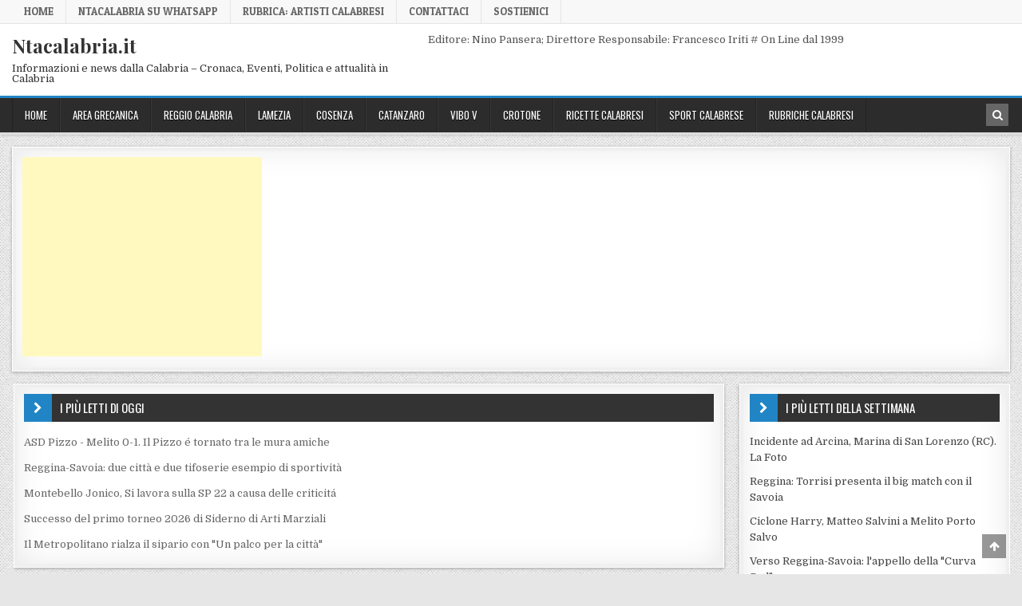

--- FILE ---
content_type: text/html; charset=UTF-8
request_url: https://www.ntacalabria.it/area-grecanica/condofuri-commemorazione-memoria-carmela-oliveri.html
body_size: 17139
content:
<!DOCTYPE html>
<html lang="it-IT">
<head>
<meta charset="UTF-8">
<meta name="viewport" content="width=device-width, initial-scale=1, maximum-scale=1">
<link rel="profile" href="http://gmpg.org/xfn/11">
<link rel="pingback" href="https://www.ntacalabria.it/xmlrpc.php">
<meta name='robots' content='index, follow, max-image-preview:large, max-snippet:-1, max-video-preview:-1' />

	<!-- This site is optimized with the Yoast SEO plugin v26.7 - https://yoast.com/wordpress/plugins/seo/ -->
	<title>Condofuri, commemorazione in memoria di Carmela Oliveri - Ntacalabria.it</title>
	<link rel="canonical" href="https://www.ntacalabria.it/area-grecanica/condofuri-commemorazione-memoria-carmela-oliveri.html" />
	<meta property="og:locale" content="it_IT" />
	<meta property="og:type" content="article" />
	<meta property="og:title" content="Condofuri, commemorazione in memoria di Carmela Oliveri - Ntacalabria.it" />
	<meta property="og:description" content="Questo post é stato letto 45240 volte!C&#8217;è chi dice che esiste solo il presente, che non bisogna guardare indietro, invece..." />
	<meta property="og:url" content="https://www.ntacalabria.it/area-grecanica/condofuri-commemorazione-memoria-carmela-oliveri.html" />
	<meta property="og:site_name" content="Ntacalabria.it" />
	<meta property="article:publisher" content="https://www.facebook.com/ntacalabria/" />
	<meta property="article:published_time" content="2016-09-16T07:13:20+00:00" />
	<meta property="og:image" content="https://www.ntacalabria.it/wp-content/uploads/2016/09/evento-commemorazione-oliveri-725x1024.jpg" />
	<meta property="og:image:width" content="725" />
	<meta property="og:image:height" content="1024" />
	<meta property="og:image:type" content="image/jpeg" />
	<meta name="author" content="Redazione Ntacalabria" />
	<meta name="twitter:label1" content="Scritto da" />
	<meta name="twitter:data1" content="Redazione Ntacalabria" />
	<meta name="twitter:label2" content="Tempo di lettura stimato" />
	<meta name="twitter:data2" content="1 minuto" />
	<script type="application/ld+json" class="yoast-schema-graph">{"@context":"https://schema.org","@graph":[{"@type":"Article","@id":"https://www.ntacalabria.it/area-grecanica/condofuri-commemorazione-memoria-carmela-oliveri.html#article","isPartOf":{"@id":"https://www.ntacalabria.it/area-grecanica/condofuri-commemorazione-memoria-carmela-oliveri.html"},"author":{"name":"Redazione Ntacalabria","@id":"https://www.ntacalabria.it/#/schema/person/b09aae10045cca878aeb82656da43450"},"headline":"Condofuri, commemorazione in memoria di Carmela Oliveri","datePublished":"2016-09-16T07:13:20+00:00","mainEntityOfPage":{"@id":"https://www.ntacalabria.it/area-grecanica/condofuri-commemorazione-memoria-carmela-oliveri.html"},"wordCount":200,"commentCount":0,"image":{"@id":"https://www.ntacalabria.it/area-grecanica/condofuri-commemorazione-memoria-carmela-oliveri.html#primaryimage"},"thumbnailUrl":"https://www.ntacalabria.it/wp-content/uploads/2016/09/evento-commemorazione-oliveri.jpg","keywords":["Eventi","Notizie Condofuri"],"articleSection":["Area Grecanica","Attualità calabrese"],"inLanguage":"it-IT","potentialAction":[{"@type":"CommentAction","name":"Comment","target":["https://www.ntacalabria.it/area-grecanica/condofuri-commemorazione-memoria-carmela-oliveri.html#respond"]}]},{"@type":"WebPage","@id":"https://www.ntacalabria.it/area-grecanica/condofuri-commemorazione-memoria-carmela-oliveri.html","url":"https://www.ntacalabria.it/area-grecanica/condofuri-commemorazione-memoria-carmela-oliveri.html","name":"Condofuri, commemorazione in memoria di Carmela Oliveri - Ntacalabria.it","isPartOf":{"@id":"https://www.ntacalabria.it/#website"},"primaryImageOfPage":{"@id":"https://www.ntacalabria.it/area-grecanica/condofuri-commemorazione-memoria-carmela-oliveri.html#primaryimage"},"image":{"@id":"https://www.ntacalabria.it/area-grecanica/condofuri-commemorazione-memoria-carmela-oliveri.html#primaryimage"},"thumbnailUrl":"https://www.ntacalabria.it/wp-content/uploads/2016/09/evento-commemorazione-oliveri.jpg","datePublished":"2016-09-16T07:13:20+00:00","author":{"@id":"https://www.ntacalabria.it/#/schema/person/b09aae10045cca878aeb82656da43450"},"inLanguage":"it-IT","potentialAction":[{"@type":"ReadAction","target":["https://www.ntacalabria.it/area-grecanica/condofuri-commemorazione-memoria-carmela-oliveri.html"]}]},{"@type":"ImageObject","inLanguage":"it-IT","@id":"https://www.ntacalabria.it/area-grecanica/condofuri-commemorazione-memoria-carmela-oliveri.html#primaryimage","url":"https://www.ntacalabria.it/wp-content/uploads/2016/09/evento-commemorazione-oliveri.jpg","contentUrl":"https://www.ntacalabria.it/wp-content/uploads/2016/09/evento-commemorazione-oliveri.jpg","width":3513,"height":4964,"caption":"evento commemorazione oliveri"},{"@type":"WebSite","@id":"https://www.ntacalabria.it/#website","url":"https://www.ntacalabria.it/","name":"Ntacalabria.it","description":"Informazioni e news dalla Calabria - Cronaca, Eventi, Politica e attualità in Calabria","alternateName":"Notizie ed informazioni dalla Calabria","potentialAction":[{"@type":"SearchAction","target":{"@type":"EntryPoint","urlTemplate":"https://www.ntacalabria.it/?s={search_term_string}"},"query-input":{"@type":"PropertyValueSpecification","valueRequired":true,"valueName":"search_term_string"}}],"inLanguage":"it-IT"},{"@type":"Person","@id":"https://www.ntacalabria.it/#/schema/person/b09aae10045cca878aeb82656da43450","name":"Redazione Ntacalabria","image":{"@type":"ImageObject","inLanguage":"it-IT","@id":"https://www.ntacalabria.it/#/schema/person/image/","url":"https://secure.gravatar.com/avatar/a0db7c54d9e15d01c0bf07668f13735138361d50a4b6d91289086168d64b613e?s=96&d=identicon&r=g","contentUrl":"https://secure.gravatar.com/avatar/a0db7c54d9e15d01c0bf07668f13735138361d50a4b6d91289086168d64b613e?s=96&d=identicon&r=g","caption":"Redazione Ntacalabria"},"sameAs":["http://www.ntacalabria.it"],"url":"https://www.ntacalabria.it/author/redazione"}]}</script>
	<!-- / Yoast SEO plugin. -->


<link rel='dns-prefetch' href='//www.googletagmanager.com' />
<link rel='dns-prefetch' href='//fonts.googleapis.com' />
<link rel="alternate" type="application/rss+xml" title="Ntacalabria.it &raquo; Feed" href="https://www.ntacalabria.it/feed" />
<link rel="alternate" type="application/rss+xml" title="Ntacalabria.it &raquo; Feed dei commenti" href="https://www.ntacalabria.it/comments/feed" />
<link rel="alternate" type="application/rss+xml" title="Ntacalabria.it &raquo; Condofuri, commemorazione in memoria di Carmela Oliveri Feed dei commenti" href="https://www.ntacalabria.it/area-grecanica/condofuri-commemorazione-memoria-carmela-oliveri.html/feed" />
<link rel="alternate" title="oEmbed (JSON)" type="application/json+oembed" href="https://www.ntacalabria.it/wp-json/oembed/1.0/embed?url=https%3A%2F%2Fwww.ntacalabria.it%2Farea-grecanica%2Fcondofuri-commemorazione-memoria-carmela-oliveri.html" />
<link rel="alternate" title="oEmbed (XML)" type="text/xml+oembed" href="https://www.ntacalabria.it/wp-json/oembed/1.0/embed?url=https%3A%2F%2Fwww.ntacalabria.it%2Farea-grecanica%2Fcondofuri-commemorazione-memoria-carmela-oliveri.html&#038;format=xml" />
<style id='wp-img-auto-sizes-contain-inline-css' type='text/css'>
img:is([sizes=auto i],[sizes^="auto," i]){contain-intrinsic-size:3000px 1500px}
/*# sourceURL=wp-img-auto-sizes-contain-inline-css */
</style>
<style id='wp-emoji-styles-inline-css' type='text/css'>

	img.wp-smiley, img.emoji {
		display: inline !important;
		border: none !important;
		box-shadow: none !important;
		height: 1em !important;
		width: 1em !important;
		margin: 0 0.07em !important;
		vertical-align: -0.1em !important;
		background: none !important;
		padding: 0 !important;
	}
/*# sourceURL=wp-emoji-styles-inline-css */
</style>
<style id='wp-block-library-inline-css' type='text/css'>
:root{--wp-block-synced-color:#7a00df;--wp-block-synced-color--rgb:122,0,223;--wp-bound-block-color:var(--wp-block-synced-color);--wp-editor-canvas-background:#ddd;--wp-admin-theme-color:#007cba;--wp-admin-theme-color--rgb:0,124,186;--wp-admin-theme-color-darker-10:#006ba1;--wp-admin-theme-color-darker-10--rgb:0,107,160.5;--wp-admin-theme-color-darker-20:#005a87;--wp-admin-theme-color-darker-20--rgb:0,90,135;--wp-admin-border-width-focus:2px}@media (min-resolution:192dpi){:root{--wp-admin-border-width-focus:1.5px}}.wp-element-button{cursor:pointer}:root .has-very-light-gray-background-color{background-color:#eee}:root .has-very-dark-gray-background-color{background-color:#313131}:root .has-very-light-gray-color{color:#eee}:root .has-very-dark-gray-color{color:#313131}:root .has-vivid-green-cyan-to-vivid-cyan-blue-gradient-background{background:linear-gradient(135deg,#00d084,#0693e3)}:root .has-purple-crush-gradient-background{background:linear-gradient(135deg,#34e2e4,#4721fb 50%,#ab1dfe)}:root .has-hazy-dawn-gradient-background{background:linear-gradient(135deg,#faaca8,#dad0ec)}:root .has-subdued-olive-gradient-background{background:linear-gradient(135deg,#fafae1,#67a671)}:root .has-atomic-cream-gradient-background{background:linear-gradient(135deg,#fdd79a,#004a59)}:root .has-nightshade-gradient-background{background:linear-gradient(135deg,#330968,#31cdcf)}:root .has-midnight-gradient-background{background:linear-gradient(135deg,#020381,#2874fc)}:root{--wp--preset--font-size--normal:16px;--wp--preset--font-size--huge:42px}.has-regular-font-size{font-size:1em}.has-larger-font-size{font-size:2.625em}.has-normal-font-size{font-size:var(--wp--preset--font-size--normal)}.has-huge-font-size{font-size:var(--wp--preset--font-size--huge)}.has-text-align-center{text-align:center}.has-text-align-left{text-align:left}.has-text-align-right{text-align:right}.has-fit-text{white-space:nowrap!important}#end-resizable-editor-section{display:none}.aligncenter{clear:both}.items-justified-left{justify-content:flex-start}.items-justified-center{justify-content:center}.items-justified-right{justify-content:flex-end}.items-justified-space-between{justify-content:space-between}.screen-reader-text{border:0;clip-path:inset(50%);height:1px;margin:-1px;overflow:hidden;padding:0;position:absolute;width:1px;word-wrap:normal!important}.screen-reader-text:focus{background-color:#ddd;clip-path:none;color:#444;display:block;font-size:1em;height:auto;left:5px;line-height:normal;padding:15px 23px 14px;text-decoration:none;top:5px;width:auto;z-index:100000}html :where(.has-border-color){border-style:solid}html :where([style*=border-top-color]){border-top-style:solid}html :where([style*=border-right-color]){border-right-style:solid}html :where([style*=border-bottom-color]){border-bottom-style:solid}html :where([style*=border-left-color]){border-left-style:solid}html :where([style*=border-width]){border-style:solid}html :where([style*=border-top-width]){border-top-style:solid}html :where([style*=border-right-width]){border-right-style:solid}html :where([style*=border-bottom-width]){border-bottom-style:solid}html :where([style*=border-left-width]){border-left-style:solid}html :where(img[class*=wp-image-]){height:auto;max-width:100%}:where(figure){margin:0 0 1em}html :where(.is-position-sticky){--wp-admin--admin-bar--position-offset:var(--wp-admin--admin-bar--height,0px)}@media screen and (max-width:600px){html :where(.is-position-sticky){--wp-admin--admin-bar--position-offset:0px}}

/*# sourceURL=wp-block-library-inline-css */
</style><style id='global-styles-inline-css' type='text/css'>
:root{--wp--preset--aspect-ratio--square: 1;--wp--preset--aspect-ratio--4-3: 4/3;--wp--preset--aspect-ratio--3-4: 3/4;--wp--preset--aspect-ratio--3-2: 3/2;--wp--preset--aspect-ratio--2-3: 2/3;--wp--preset--aspect-ratio--16-9: 16/9;--wp--preset--aspect-ratio--9-16: 9/16;--wp--preset--color--black: #000000;--wp--preset--color--cyan-bluish-gray: #abb8c3;--wp--preset--color--white: #ffffff;--wp--preset--color--pale-pink: #f78da7;--wp--preset--color--vivid-red: #cf2e2e;--wp--preset--color--luminous-vivid-orange: #ff6900;--wp--preset--color--luminous-vivid-amber: #fcb900;--wp--preset--color--light-green-cyan: #7bdcb5;--wp--preset--color--vivid-green-cyan: #00d084;--wp--preset--color--pale-cyan-blue: #8ed1fc;--wp--preset--color--vivid-cyan-blue: #0693e3;--wp--preset--color--vivid-purple: #9b51e0;--wp--preset--gradient--vivid-cyan-blue-to-vivid-purple: linear-gradient(135deg,rgb(6,147,227) 0%,rgb(155,81,224) 100%);--wp--preset--gradient--light-green-cyan-to-vivid-green-cyan: linear-gradient(135deg,rgb(122,220,180) 0%,rgb(0,208,130) 100%);--wp--preset--gradient--luminous-vivid-amber-to-luminous-vivid-orange: linear-gradient(135deg,rgb(252,185,0) 0%,rgb(255,105,0) 100%);--wp--preset--gradient--luminous-vivid-orange-to-vivid-red: linear-gradient(135deg,rgb(255,105,0) 0%,rgb(207,46,46) 100%);--wp--preset--gradient--very-light-gray-to-cyan-bluish-gray: linear-gradient(135deg,rgb(238,238,238) 0%,rgb(169,184,195) 100%);--wp--preset--gradient--cool-to-warm-spectrum: linear-gradient(135deg,rgb(74,234,220) 0%,rgb(151,120,209) 20%,rgb(207,42,186) 40%,rgb(238,44,130) 60%,rgb(251,105,98) 80%,rgb(254,248,76) 100%);--wp--preset--gradient--blush-light-purple: linear-gradient(135deg,rgb(255,206,236) 0%,rgb(152,150,240) 100%);--wp--preset--gradient--blush-bordeaux: linear-gradient(135deg,rgb(254,205,165) 0%,rgb(254,45,45) 50%,rgb(107,0,62) 100%);--wp--preset--gradient--luminous-dusk: linear-gradient(135deg,rgb(255,203,112) 0%,rgb(199,81,192) 50%,rgb(65,88,208) 100%);--wp--preset--gradient--pale-ocean: linear-gradient(135deg,rgb(255,245,203) 0%,rgb(182,227,212) 50%,rgb(51,167,181) 100%);--wp--preset--gradient--electric-grass: linear-gradient(135deg,rgb(202,248,128) 0%,rgb(113,206,126) 100%);--wp--preset--gradient--midnight: linear-gradient(135deg,rgb(2,3,129) 0%,rgb(40,116,252) 100%);--wp--preset--font-size--small: 13px;--wp--preset--font-size--medium: 20px;--wp--preset--font-size--large: 36px;--wp--preset--font-size--x-large: 42px;--wp--preset--spacing--20: 0.44rem;--wp--preset--spacing--30: 0.67rem;--wp--preset--spacing--40: 1rem;--wp--preset--spacing--50: 1.5rem;--wp--preset--spacing--60: 2.25rem;--wp--preset--spacing--70: 3.38rem;--wp--preset--spacing--80: 5.06rem;--wp--preset--shadow--natural: 6px 6px 9px rgba(0, 0, 0, 0.2);--wp--preset--shadow--deep: 12px 12px 50px rgba(0, 0, 0, 0.4);--wp--preset--shadow--sharp: 6px 6px 0px rgba(0, 0, 0, 0.2);--wp--preset--shadow--outlined: 6px 6px 0px -3px rgb(255, 255, 255), 6px 6px rgb(0, 0, 0);--wp--preset--shadow--crisp: 6px 6px 0px rgb(0, 0, 0);}:where(.is-layout-flex){gap: 0.5em;}:where(.is-layout-grid){gap: 0.5em;}body .is-layout-flex{display: flex;}.is-layout-flex{flex-wrap: wrap;align-items: center;}.is-layout-flex > :is(*, div){margin: 0;}body .is-layout-grid{display: grid;}.is-layout-grid > :is(*, div){margin: 0;}:where(.wp-block-columns.is-layout-flex){gap: 2em;}:where(.wp-block-columns.is-layout-grid){gap: 2em;}:where(.wp-block-post-template.is-layout-flex){gap: 1.25em;}:where(.wp-block-post-template.is-layout-grid){gap: 1.25em;}.has-black-color{color: var(--wp--preset--color--black) !important;}.has-cyan-bluish-gray-color{color: var(--wp--preset--color--cyan-bluish-gray) !important;}.has-white-color{color: var(--wp--preset--color--white) !important;}.has-pale-pink-color{color: var(--wp--preset--color--pale-pink) !important;}.has-vivid-red-color{color: var(--wp--preset--color--vivid-red) !important;}.has-luminous-vivid-orange-color{color: var(--wp--preset--color--luminous-vivid-orange) !important;}.has-luminous-vivid-amber-color{color: var(--wp--preset--color--luminous-vivid-amber) !important;}.has-light-green-cyan-color{color: var(--wp--preset--color--light-green-cyan) !important;}.has-vivid-green-cyan-color{color: var(--wp--preset--color--vivid-green-cyan) !important;}.has-pale-cyan-blue-color{color: var(--wp--preset--color--pale-cyan-blue) !important;}.has-vivid-cyan-blue-color{color: var(--wp--preset--color--vivid-cyan-blue) !important;}.has-vivid-purple-color{color: var(--wp--preset--color--vivid-purple) !important;}.has-black-background-color{background-color: var(--wp--preset--color--black) !important;}.has-cyan-bluish-gray-background-color{background-color: var(--wp--preset--color--cyan-bluish-gray) !important;}.has-white-background-color{background-color: var(--wp--preset--color--white) !important;}.has-pale-pink-background-color{background-color: var(--wp--preset--color--pale-pink) !important;}.has-vivid-red-background-color{background-color: var(--wp--preset--color--vivid-red) !important;}.has-luminous-vivid-orange-background-color{background-color: var(--wp--preset--color--luminous-vivid-orange) !important;}.has-luminous-vivid-amber-background-color{background-color: var(--wp--preset--color--luminous-vivid-amber) !important;}.has-light-green-cyan-background-color{background-color: var(--wp--preset--color--light-green-cyan) !important;}.has-vivid-green-cyan-background-color{background-color: var(--wp--preset--color--vivid-green-cyan) !important;}.has-pale-cyan-blue-background-color{background-color: var(--wp--preset--color--pale-cyan-blue) !important;}.has-vivid-cyan-blue-background-color{background-color: var(--wp--preset--color--vivid-cyan-blue) !important;}.has-vivid-purple-background-color{background-color: var(--wp--preset--color--vivid-purple) !important;}.has-black-border-color{border-color: var(--wp--preset--color--black) !important;}.has-cyan-bluish-gray-border-color{border-color: var(--wp--preset--color--cyan-bluish-gray) !important;}.has-white-border-color{border-color: var(--wp--preset--color--white) !important;}.has-pale-pink-border-color{border-color: var(--wp--preset--color--pale-pink) !important;}.has-vivid-red-border-color{border-color: var(--wp--preset--color--vivid-red) !important;}.has-luminous-vivid-orange-border-color{border-color: var(--wp--preset--color--luminous-vivid-orange) !important;}.has-luminous-vivid-amber-border-color{border-color: var(--wp--preset--color--luminous-vivid-amber) !important;}.has-light-green-cyan-border-color{border-color: var(--wp--preset--color--light-green-cyan) !important;}.has-vivid-green-cyan-border-color{border-color: var(--wp--preset--color--vivid-green-cyan) !important;}.has-pale-cyan-blue-border-color{border-color: var(--wp--preset--color--pale-cyan-blue) !important;}.has-vivid-cyan-blue-border-color{border-color: var(--wp--preset--color--vivid-cyan-blue) !important;}.has-vivid-purple-border-color{border-color: var(--wp--preset--color--vivid-purple) !important;}.has-vivid-cyan-blue-to-vivid-purple-gradient-background{background: var(--wp--preset--gradient--vivid-cyan-blue-to-vivid-purple) !important;}.has-light-green-cyan-to-vivid-green-cyan-gradient-background{background: var(--wp--preset--gradient--light-green-cyan-to-vivid-green-cyan) !important;}.has-luminous-vivid-amber-to-luminous-vivid-orange-gradient-background{background: var(--wp--preset--gradient--luminous-vivid-amber-to-luminous-vivid-orange) !important;}.has-luminous-vivid-orange-to-vivid-red-gradient-background{background: var(--wp--preset--gradient--luminous-vivid-orange-to-vivid-red) !important;}.has-very-light-gray-to-cyan-bluish-gray-gradient-background{background: var(--wp--preset--gradient--very-light-gray-to-cyan-bluish-gray) !important;}.has-cool-to-warm-spectrum-gradient-background{background: var(--wp--preset--gradient--cool-to-warm-spectrum) !important;}.has-blush-light-purple-gradient-background{background: var(--wp--preset--gradient--blush-light-purple) !important;}.has-blush-bordeaux-gradient-background{background: var(--wp--preset--gradient--blush-bordeaux) !important;}.has-luminous-dusk-gradient-background{background: var(--wp--preset--gradient--luminous-dusk) !important;}.has-pale-ocean-gradient-background{background: var(--wp--preset--gradient--pale-ocean) !important;}.has-electric-grass-gradient-background{background: var(--wp--preset--gradient--electric-grass) !important;}.has-midnight-gradient-background{background: var(--wp--preset--gradient--midnight) !important;}.has-small-font-size{font-size: var(--wp--preset--font-size--small) !important;}.has-medium-font-size{font-size: var(--wp--preset--font-size--medium) !important;}.has-large-font-size{font-size: var(--wp--preset--font-size--large) !important;}.has-x-large-font-size{font-size: var(--wp--preset--font-size--x-large) !important;}
/*# sourceURL=global-styles-inline-css */
</style>

<style id='classic-theme-styles-inline-css' type='text/css'>
/*! This file is auto-generated */
.wp-block-button__link{color:#fff;background-color:#32373c;border-radius:9999px;box-shadow:none;text-decoration:none;padding:calc(.667em + 2px) calc(1.333em + 2px);font-size:1.125em}.wp-block-file__button{background:#32373c;color:#fff;text-decoration:none}
/*# sourceURL=/wp-includes/css/classic-themes.min.css */
</style>
<link rel='stylesheet' id='finewp-maincss-css' href='https://www.ntacalabria.it/wp-content/themes/finewp/style.css' type='text/css' media='all' />
<link rel='stylesheet' id='font-awesome-css' href='https://www.ntacalabria.it/wp-content/themes/finewp/assets/css/font-awesome.min.css' type='text/css' media='all' />
<link rel='stylesheet' id='finewp-webfont-css' href='//fonts.googleapis.com/css?family=Playfair+Display:400,400i,700,700i|Domine:400,700|Oswald:400,700|Patua+One&#038;display=swap' type='text/css' media='all' />
<link rel='stylesheet' id='recent-posts-widget-with-thumbnails-public-style-css' href='https://www.ntacalabria.it/wp-content/plugins/recent-posts-widget-with-thumbnails/public.css?ver=7.1.1' type='text/css' media='all' />
<script type="text/javascript" src="https://www.ntacalabria.it/wp-includes/js/jquery/jquery.min.js?ver=3.7.1" id="jquery-core-js"></script>
<script type="text/javascript" src="https://www.ntacalabria.it/wp-includes/js/jquery/jquery-migrate.min.js?ver=3.4.1" id="jquery-migrate-js"></script>
<script type="text/javascript" id="jquery-js-after">
/* <![CDATA[ */
jQuery(document).ready(function() {
	jQuery(".6f0d9370b0357a878934cf451c76fb21").click(function() {
		jQuery.post(
			"https://www.ntacalabria.it/wp-admin/admin-ajax.php", {
				"action": "quick_adsense_onpost_ad_click",
				"quick_adsense_onpost_ad_index": jQuery(this).attr("data-index"),
				"quick_adsense_nonce": "d80c2fc865",
			}, function(response) { }
		);
	});
});

//# sourceURL=jquery-js-after
/* ]]> */
</script>

<!-- Snippet del tag Google (gtag.js) aggiunto da Site Kit -->
<!-- Snippet Google Analytics aggiunto da Site Kit -->
<script type="text/javascript" src="https://www.googletagmanager.com/gtag/js?id=GT-WVRKNM2" id="google_gtagjs-js" async></script>
<script type="text/javascript" id="google_gtagjs-js-after">
/* <![CDATA[ */
window.dataLayer = window.dataLayer || [];function gtag(){dataLayer.push(arguments);}
gtag("set","linker",{"domains":["www.ntacalabria.it"]});
gtag("js", new Date());
gtag("set", "developer_id.dZTNiMT", true);
gtag("config", "GT-WVRKNM2");
 window._googlesitekit = window._googlesitekit || {}; window._googlesitekit.throttledEvents = []; window._googlesitekit.gtagEvent = (name, data) => { var key = JSON.stringify( { name, data } ); if ( !! window._googlesitekit.throttledEvents[ key ] ) { return; } window._googlesitekit.throttledEvents[ key ] = true; setTimeout( () => { delete window._googlesitekit.throttledEvents[ key ]; }, 5 ); gtag( "event", name, { ...data, event_source: "site-kit" } ); }; 
//# sourceURL=google_gtagjs-js-after
/* ]]> */
</script>
<link rel="https://api.w.org/" href="https://www.ntacalabria.it/wp-json/" /><link rel="alternate" title="JSON" type="application/json" href="https://www.ntacalabria.it/wp-json/wp/v2/posts/236540" /><link rel="EditURI" type="application/rsd+xml" title="RSD" href="https://www.ntacalabria.it/xmlrpc.php?rsd" />
<meta name="generator" content="WordPress 6.9" />
<link rel='shortlink' href='https://www.ntacalabria.it/?p=236540' />
<meta name="generator" content="Site Kit by Google 1.170.0" /><link id='MediaRSS' rel='alternate' type='application/rss+xml' title='NextGEN Gallery RSS Feed' href='https://www.ntacalabria.it/wp-content/plugins/nextgen-gallery/src/Legacy/xml/media-rss.php' />

<!-- Meta tag Google AdSense aggiunti da Site Kit -->
<meta name="google-adsense-platform-account" content="ca-host-pub-2644536267352236">
<meta name="google-adsense-platform-domain" content="sitekit.withgoogle.com">
<!-- Fine dei meta tag Google AdSense aggiunti da Site Kit -->
<style type="text/css" id="custom-background-css">
body.custom-background { background-image: url("https://www.ntacalabria.it/wp-content/themes/finewp/assets/images/background.png"); background-position: left top; background-size: auto; background-repeat: repeat; background-attachment: fixed; }
</style>
	<link rel="icon" href="https://www.ntacalabria.it/wp-content/uploads/2013/10/cropped-ntacalabria-logo-32x32.jpg" sizes="32x32" />
<link rel="icon" href="https://www.ntacalabria.it/wp-content/uploads/2013/10/cropped-ntacalabria-logo-192x192.jpg" sizes="192x192" />
<link rel="apple-touch-icon" href="https://www.ntacalabria.it/wp-content/uploads/2013/10/cropped-ntacalabria-logo-180x180.jpg" />
<meta name="msapplication-TileImage" content="https://www.ntacalabria.it/wp-content/uploads/2013/10/cropped-ntacalabria-logo-270x270.jpg" />
</head>

<body class="wp-singular post-template-default single single-post postid-236540 single-format-standard custom-background wp-theme-finewp finewp-animated finewp-fadein finewp-group-blog finewp-site-singular" id="finewp-site-body" itemscope="itemscope" itemtype="http://schema.org/WebPage">
<a class="skip-link screen-reader-text" href="#finewp-posts-wrapper">Skip to content</a>

<div class="finewp-container finewp-secondary-menu-container clearfix">
<div class="finewp-secondary-menu-container-inside clearfix">
<nav class="finewp-secondary-nav" id="finewp-secondary-navigation" itemscope="itemscope" itemtype="http://schema.org/SiteNavigationElement" role="navigation" aria-label="Secondary Menu">
<div class="finewp-outer-wrapper">
<button class="finewp-secondary-responsive-menu-icon" aria-controls="finewp-menu-secondary-navigation" aria-expanded="false">Menu</button>
<ul id="finewp-menu-secondary-navigation" class="finewp-secondary-nav-menu finewp-menu-secondary"><li id="menu-item-303529" class="menu-item menu-item-type-custom menu-item-object-custom menu-item-home menu-item-303529"><a href="https://www.ntacalabria.it" title="home ntcalabria.it">Home</a></li>
<li id="menu-item-266201" class="menu-item menu-item-type-post_type menu-item-object-page menu-item-266201"><a href="https://www.ntacalabria.it/ntacalabria-su-whatsapp">NtaCalabria su WhatsApp</a></li>
<li id="menu-item-304803" class="menu-item menu-item-type-post_type menu-item-object-page menu-item-304803"><a href="https://www.ntacalabria.it/rubrica-artisti-calabresi">Rubrica: Artisti Calabresi</a></li>
<li id="menu-item-266222" class="menu-item menu-item-type-post_type menu-item-object-page menu-item-266222"><a href="https://www.ntacalabria.it/contattaci">Contattaci</a></li>
<li id="menu-item-305801" class="menu-item menu-item-type-post_type menu-item-object-page menu-item-305801"><a href="https://www.ntacalabria.it/sostienici">Sostienici</a></li>
</ul></div>
</nav>
</div>
</div>

<div class="finewp-container" id="finewp-header" itemscope="itemscope" itemtype="http://schema.org/WPHeader" role="banner">
<div class="finewp-head-content clearfix" id="finewp-head-content">


<div class="finewp-outer-wrapper">
<div class="finewp-header-inside clearfix">

<div id="finewp-logo">
    <div class="site-branding">
                  <p class="finewp-site-title"><a href="https://www.ntacalabria.it/" rel="home">Ntacalabria.it</a></p>
            <p class="finewp-site-description"><span>Informazioni e news dalla Calabria &#8211; Cronaca, Eventi, Politica e attualità in Calabria</span></p>
        </div>
</div><!--/#finewp-logo -->

<div class="finewp-header-banner">
<div id="text-141" class="finewp-header-widget widget widget_text">			<div class="textwidget">Editore: Nino Pansera; Direttore Responsabile: Francesco Iriti # On Line dal 1999</div>
		</div></div><!--/.finewp-header-banner -->

</div>
</div>

</div><!--/#finewp-head-content -->
</div><!--/#finewp-header -->

<div class="finewp-container finewp-primary-menu-container clearfix">
<div class="finewp-primary-menu-container-inside clearfix">
<nav class="finewp-primary-nav" id="finewp-primary-navigation" itemscope="itemscope" itemtype="http://schema.org/SiteNavigationElement" role="navigation" aria-label="Primary Menu">
<div class="finewp-outer-wrapper">
<button class="finewp-primary-responsive-menu-icon" aria-controls="finewp-menu-primary-navigation" aria-expanded="false">Menu</button>
<ul id="finewp-menu-primary-navigation" class="finewp-primary-nav-menu finewp-menu-primary"><li id="menu-item-251891" class="menu-item menu-item-type-custom menu-item-object-custom menu-item-home menu-item-251891"><a href="http://www.ntacalabria.it" title="Notizia in Calabria">Home</a></li>
<li id="menu-item-251822" class="menu-item menu-item-type-taxonomy menu-item-object-category current-post-ancestor current-menu-parent current-post-parent menu-item-has-children menu-item-251822"><a href="https://www.ntacalabria.it/category/area-grecanica">Area Grecanica</a>
<ul class="sub-menu">
	<li id="menu-item-321280" class="menu-item menu-item-type-custom menu-item-object-custom menu-item-321280"><a href="https://www.ntacalabria.it/tag/melito">Melito PS</a></li>
	<li id="menu-item-321275" class="menu-item menu-item-type-custom menu-item-object-custom menu-item-321275"><a href="https://www.ntacalabria.it/tag/condofuri">Condofuri</a></li>
	<li id="menu-item-321281" class="menu-item menu-item-type-custom menu-item-object-custom menu-item-321281"><a href="https://www.ntacalabria.it/tag/bova-marina">Bova M</a></li>
	<li id="menu-item-321282" class="menu-item menu-item-type-custom menu-item-object-custom menu-item-321282"><a href="https://www.ntacalabria.it/tag/roghudi">Roghudi</a></li>
	<li id="menu-item-321283" class="menu-item menu-item-type-custom menu-item-object-custom menu-item-321283"><a href="https://www.ntacalabria.it/tag/roccaforte-del-greco">Roccaforte del Greco</a></li>
	<li id="menu-item-321284" class="menu-item menu-item-type-custom menu-item-object-custom menu-item-321284"><a href="https://www.ntacalabria.it/tag/bova">Bova</a></li>
	<li id="menu-item-321336" class="menu-item menu-item-type-custom menu-item-object-custom menu-item-321336"><a href="https://www.ntacalabria.it/tag/bagaladi">Bagaladi</a></li>
	<li id="menu-item-321285" class="menu-item menu-item-type-custom menu-item-object-custom menu-item-321285"><a href="https://www.ntacalabria.it/tag/brancaleone">Brancaleone</a></li>
</ul>
</li>
<li id="menu-item-251818" class="menu-item menu-item-type-taxonomy menu-item-object-category menu-item-251818"><a href="https://www.ntacalabria.it/category/reggio-calabria">Reggio Calabria</a></li>
<li id="menu-item-251825" class="menu-item menu-item-type-taxonomy menu-item-object-category menu-item-251825"><a href="https://www.ntacalabria.it/category/lamezia-terme">Lamezia</a></li>
<li id="menu-item-251819" class="menu-item menu-item-type-taxonomy menu-item-object-category menu-item-251819"><a href="https://www.ntacalabria.it/category/cosenza">Cosenza</a></li>
<li id="menu-item-251820" class="menu-item menu-item-type-taxonomy menu-item-object-category menu-item-251820"><a href="https://www.ntacalabria.it/category/catanzaro">Catanzaro</a></li>
<li id="menu-item-251823" class="menu-item menu-item-type-taxonomy menu-item-object-category menu-item-251823"><a href="https://www.ntacalabria.it/category/vibo-valentia">Vibo V</a></li>
<li id="menu-item-321262" class="menu-item menu-item-type-taxonomy menu-item-object-category menu-item-321262"><a href="https://www.ntacalabria.it/category/crotone">Crotone</a></li>
<li id="menu-item-295688" class="menu-item menu-item-type-taxonomy menu-item-object-category menu-item-has-children menu-item-295688"><a href="https://www.ntacalabria.it/category/ricette-calabresi">Ricette calabresi</a>
<ul class="sub-menu">
	<li id="menu-item-295689" class="menu-item menu-item-type-taxonomy menu-item-object-category menu-item-295689"><a href="https://www.ntacalabria.it/category/ricette-calabresi/antipasti">Antipasti</a></li>
	<li id="menu-item-295692" class="menu-item menu-item-type-taxonomy menu-item-object-category menu-item-295692"><a href="https://www.ntacalabria.it/category/ricette-calabresi/primi-piatti">Primi Piatti tipici</a></li>
	<li id="menu-item-295690" class="menu-item menu-item-type-taxonomy menu-item-object-category menu-item-295690"><a href="https://www.ntacalabria.it/category/ricette-calabresi/contorni">Contorni calabresi</a></li>
	<li id="menu-item-295691" class="menu-item menu-item-type-taxonomy menu-item-object-category menu-item-295691"><a href="https://www.ntacalabria.it/category/ricette-calabresi/dolci">Dolci tipici</a></li>
</ul>
</li>
<li id="menu-item-301715" class="menu-item menu-item-type-taxonomy menu-item-object-category menu-item-has-children menu-item-301715"><a href="https://www.ntacalabria.it/category/sport-calabrese">Sport calabrese</a>
<ul class="sub-menu">
	<li id="menu-item-321264" class="menu-item menu-item-type-taxonomy menu-item-object-category menu-item-321264"><a href="https://www.ntacalabria.it/category/sport-calabrese/calcio">Calcio</a></li>
	<li id="menu-item-321266" class="menu-item menu-item-type-taxonomy menu-item-object-category menu-item-321266"><a href="https://www.ntacalabria.it/category/sport-calabrese/pallavolo">Pallavolo</a></li>
	<li id="menu-item-321267" class="menu-item menu-item-type-taxonomy menu-item-object-category menu-item-321267"><a href="https://www.ntacalabria.it/category/sport-calabrese/basket-calabria">Basket</a></li>
</ul>
</li>
<li id="menu-item-307748" class="menu-item menu-item-type-taxonomy menu-item-object-category menu-item-has-children menu-item-307748"><a href="https://www.ntacalabria.it/category/rubriche">Rubriche calabresi</a>
<ul class="sub-menu">
	<li id="menu-item-321271" class="menu-item menu-item-type-taxonomy menu-item-object-category menu-item-321271"><a href="https://www.ntacalabria.it/category/rubriche/agricoltura">Agricoltura calabrese</a></li>
	<li id="menu-item-321269" class="menu-item menu-item-type-taxonomy menu-item-object-category menu-item-321269"><a href="https://www.ntacalabria.it/category/cultura/detti">Detti calabresi</a></li>
	<li id="menu-item-321273" class="menu-item menu-item-type-taxonomy menu-item-object-category menu-item-321273"><a href="https://www.ntacalabria.it/category/rubriche/musica-calabrese">Musica calabrese</a></li>
	<li id="menu-item-321270" class="menu-item menu-item-type-taxonomy menu-item-object-category menu-item-321270"><a href="https://www.ntacalabria.it/category/cultura/poesia">Poesia dialettale calabrese</a></li>
	<li id="menu-item-321268" class="menu-item menu-item-type-taxonomy menu-item-object-category menu-item-321268"><a href="https://www.ntacalabria.it/category/rubriche/satira-calabrese">Satira calabrese</a></li>
	<li id="menu-item-321274" class="menu-item menu-item-type-taxonomy menu-item-object-category menu-item-321274"><a href="https://www.ntacalabria.it/category/rubriche/significato-di">Significato delle parole</a></li>
	<li id="menu-item-321272" class="menu-item menu-item-type-taxonomy menu-item-object-category menu-item-321272"><a href="https://www.ntacalabria.it/category/rubriche/tarantelle">Tarantelle calabresi</a></li>
</ul>
</li>
</ul>
<div class="finewp-top-social-icons clearfix" aria-label="Header Social Icons">
                                        <a href="#" class="finewp-social-icon-search" aria-label="Search Button in Header"><i class="fa fa-search" aria-hidden="true" title="Search"></i></a>
</div>

</div>
</nav>
</div>
</div>

<div id="finewp-search-overlay-wrap" class="finewp-search-overlay">
  <button class="finewp-search-closebtn" aria-label="Close Search"><i class="fa fa-times" aria-hidden="true" title="Close Search"></i></button>
  <div class="finewp-search-overlay-content">
    <form role="search" aria-label="Overlay Search Box" method="get" class="search-form" action="https://www.ntacalabria.it/">
				<label>
					<span class="screen-reader-text">Ricerca per:</span>
					<input type="search" class="search-field" placeholder="Cerca &hellip;" value="" name="s" />
				</label>
				<input type="submit" class="search-submit" value="Cerca" />
			</form>  </div>
</div>


<div class="finewp-outer-wrapper">

<div class="finewp-top-wrapper-outer clearfix">
<div class="finewp-featured-posts-area finewp-top-wrapper clearfix">

<div id="custom_html-2" class="widget_text finewp-main-widget finewp-box widget widget_custom_html"><div class="widget_text finewp-main-widget-inside finewp-box-inside"><div class="textwidget custom-html-widget"><script async src="//pagead2.googlesyndication.com/pagead/js/adsbygoogle.js"></script>
<!-- nta.it 300 calabria -->
<ins class="adsbygoogle"
     style="display:inline-block;width:300px;height:250px"
     data-ad-client="ca-pub-8817629933841680"
     data-ad-slot="9780947223"></ins>
<script>
(adsbygoogle = window.adsbygoogle || []).push({});
</script></div></div></div></div>
</div>

</div>

<div class="finewp-outer-wrapper">
<div class="finewp-container clearfix" id="finewp-wrapper">
<div class="finewp-content-wrapper clearfix" id="finewp-content-wrapper">
<div class="finewp-main-wrapper clearfix" id="finewp-main-wrapper" itemscope="itemscope" itemtype="http://schema.org/Blog" role="main">
<div class="theiaStickySidebar">
<div class="finewp-main-wrapper-inside clearfix">


<div class="finewp-featured-posts-area finewp-featured-posts-area-top clearfix">

<div id="mostreadpostswidget-7" class="finewp-main-widget finewp-box widget widget_mostreadpostswidget"><div class="finewp-main-widget-inside finewp-box-inside"><h2 class="finewp-widget-title"><span>I PIÙ LETTI DI OGGI</span></h2><ul class="mlrp_ul">
        <li><a title="ASD Pizzo - Melito 0-1. Il Pizzo é tornato tra le mura amiche" href="https://www.ntacalabria.it/sport-calabrese/calcio/asd-pizzo-melito-0-1-il-pizzo-e-tornato-tra-le-mura-amiche.html">ASD Pizzo - Melito 0-1. Il Pizzo é tornato tra le mura amiche</a>
					<span class="most_and_least_read_posts_hits"></span>
          
				</li>
        <li><a title="Reggina-Savoia: due città e due tifoserie esempio di sportività" href="https://www.ntacalabria.it/sport-calabrese/calcio/reggina-savoia-due-citta-e-due-tifoserie-esempio-di-sportivita.html">Reggina-Savoia: due città e due tifoserie esempio di sportività</a>
					<span class="most_and_least_read_posts_hits"></span>
          
				</li>
        <li><a title="Montebello Jonico, Si lavora sulla SP 22 a causa delle criticitá" href="https://www.ntacalabria.it/area-grecanica/montebello-jonico-si-lavora-sulla-sp-22-a-causa-delle-criticita.html">Montebello Jonico, Si lavora sulla SP 22 a causa delle criticitá</a>
					<span class="most_and_least_read_posts_hits"></span>
          
				</li>
        <li><a title="Successo del primo torneo 2026 di Siderno di Arti Marziali" href="https://www.ntacalabria.it/locride/successo-del-primo-torneo-2026-di-siderno-di-arti-marziali.html">Successo del primo torneo 2026 di Siderno di Arti Marziali</a>
					<span class="most_and_least_read_posts_hits"></span>
          
				</li>
        <li><a title="Il Metropolitano rialza il sipario con "Un palco per la città"" href="https://www.ntacalabria.it/reggio-calabria/il-metropolitano-rialza-il-sipario-con-un-palco-per-la-citta.html">Il Metropolitano rialza il sipario con "Un palco per la città"</a>
					<span class="most_and_least_read_posts_hits"></span>
          
				</li></ul>
		<div style="clear:both;"></div></div></div></div>


<div class="finewp-posts-wrapper" id="finewp-posts-wrapper">


    
<article id="post-236540" class="finewp-post-singular finewp-box post-236540 post type-post status-publish format-standard has-post-thumbnail hentry category-area-grecanica category-attualita tag-eventi-calabria tag-condofuri wpcat-25-id wpcat-7487-id">
<div class='finewp-box-inside'>

    <header class="entry-header">
        <div class="finewp-entry-meta-single finewp-entry-meta-single-top"><span class="finewp-entry-meta-single-cats"><i class="fa fa-folder-open-o" aria-hidden="true"></i>&nbsp;<span class="screen-reader-text">Posted in </span><a href="https://www.ntacalabria.it/category/area-grecanica" rel="category tag">Area Grecanica</a>, <a href="https://www.ntacalabria.it/category/attualita" rel="category tag">Attualità calabrese</a></span></div>
        <h1 class="post-title entry-title"><a href="https://www.ntacalabria.it/area-grecanica/condofuri-commemorazione-memoria-carmela-oliveri.html" rel="bookmark">Condofuri, commemorazione in memoria di Carmela Oliveri</a></h1>
                <div class="finewp-entry-meta-single">
    <span class="finewp-entry-meta-single-author"><i class="fa fa-user-circle-o" aria-hidden="true"></i>&nbsp;<span class="screen-reader-text">Posted by </span><span class="author vcard" itemscope="itemscope" itemtype="http://schema.org/Person" itemprop="author"><a class="url fn n" href="https://www.ntacalabria.it/author/redazione">Redazione Ntacalabria</a></span></span>    <span class="finewp-entry-meta-single-date"><i class="fa fa-clock-o" aria-hidden="true"></i>&nbsp;<span class="screen-reader-text">Posted on </span>16 Settembre 2016</span>        <span class="finewp-entry-meta-single-comments"><i class="fa fa-comments-o" aria-hidden="true"></i>&nbsp;<a href="https://www.ntacalabria.it/area-grecanica/condofuri-commemorazione-memoria-carmela-oliveri.html#respond">Leave a Comment<span class="screen-reader-text"> on Condofuri, commemorazione in memoria di Carmela Oliveri</span></a></span>
            </div>
        </header><!-- .entry-header -->

    <div class="entry-content clearfix">
                                        <a href="https://www.ntacalabria.it/area-grecanica/condofuri-commemorazione-memoria-carmela-oliveri.html" title="Permanent Link to Condofuri, commemorazione in memoria di Carmela Oliveri"><img width="850" height="1201" src="https://www.ntacalabria.it/wp-content/uploads/2016/09/evento-commemorazione-oliveri.jpg" class="finewp-post-thumbnail-single wp-post-image" alt="evento commemorazione oliveri" decoding="async" fetchpriority="high" srcset="https://www.ntacalabria.it/wp-content/uploads/2016/09/evento-commemorazione-oliveri.jpg 3513w, https://www.ntacalabria.it/wp-content/uploads/2016/09/evento-commemorazione-oliveri-212x300.jpg 212w, https://www.ntacalabria.it/wp-content/uploads/2016/09/evento-commemorazione-oliveri-768x1085.jpg 768w, https://www.ntacalabria.it/wp-content/uploads/2016/09/evento-commemorazione-oliveri-725x1024.jpg 725w" sizes="(max-width: 850px) 100vw, 850px" /></a>
                <p style="">Questo post é stato letto 45250 volte!</p><p>C&#8217;è chi dice che esiste solo il presente, che non bisogna guardare indietro, invece noi siamo convinti che i nostri ricordi belli o brutti non vadano cancellati. Gli avvenimenti, per quanto spiacevoli, non possono mai indurci in un atteggiamento di rassegnazione.<br />
Sia pure nelle difficoltà, dobbiamo lottare affinchè i lavoratori abbiano le giuste tutele, poichè una vita spezzata non permette mai di gioire, neanche in una ricca e meravigliosa primavera.</p>
<p>Confrontarsi con il passato significa interrogarsi sul significato dell’esistenza nel suo continuum temporale&#8230; &#8221; RICORDIAMO&#8230; RIFLETTIAMO&#8230;. PROTEGGIAMO&#8221; &#8230; ieri come oggi, sicurezza e dignità per chi lavora. Per questo, la Fai Cisl organizza per venerdì 23 settembre alle ore 18.00 un evento di commemorazione in memoria di Carmela Oliveri a Condofuri Marina (RC) presso Piazza Regina Pacis.</p>
<p>Ecco il <strong>programma</strong>:</p>
<ul>
<li>Ore 16.30<br />
Rito Celebrativo e intitolazione sede Fai Cisl Condofuri</li>
<li>Ore 17.00<br />
Posa corona floreale Lapide Carmela Oliveri</li>
<li>Ore 18.00</li>
</ul>
<p>Momenti di riflessione Piazza Regina Pacis e esposizione di opere Artisti Locali</p>
<figure id="attachment_236541" aria-describedby="caption-attachment-236541" style="width: 212px" class="wp-caption alignleft"><a href="http://www.ntacalabria.it/wp-content/uploads/2016/09/evento-commemorazione-oliveri.jpg"><img decoding="async" class="size-medium wp-image-236541" src="http://www.ntacalabria.it/wp-content/uploads/2016/09/evento-commemorazione-oliveri-212x300.jpg" alt="evento commemorazione oliveri" width="212" height="300" srcset="https://www.ntacalabria.it/wp-content/uploads/2016/09/evento-commemorazione-oliveri-212x300.jpg 212w, https://www.ntacalabria.it/wp-content/uploads/2016/09/evento-commemorazione-oliveri-768x1085.jpg 768w, https://www.ntacalabria.it/wp-content/uploads/2016/09/evento-commemorazione-oliveri-725x1024.jpg 725w" sizes="(max-width: 212px) 100vw, 212px" /></a><figcaption id="caption-attachment-236541" class="wp-caption-text">evento commemorazione oliveri</figcaption></figure>
<p><strong>Modera</strong><br />
Paolo TOSCANO<br />
Capo Redattore Gazzetta del Sud</p>
<p><strong>Commento Storico</strong><br />
Salvatore Armando SANTORO</p>
<p><strong>Testimonianze</strong><br />
Famiglia OLIVERI<br />
Pasquale CARIDI</p>
<p>Dibattito</p>
<p><strong>Conclusioni</strong></p>
<p>Luigi SBARRA<br />
Segretario Generale FAI CISL Nazionale</p>
<p style="">Questo post é stato letto 45250 volte!</p><!--CusAds0-->
<div style="font-size: 0px; height: 0px; line-height: 0px; margin: 0; padding: 0; clear: both;"></div>    </div><!-- .entry-content -->

    <footer class="entry-footer">
        <span class="finewp-tags-links"><i class="fa fa-tags" aria-hidden="true"></i> Tagged <a href="https://www.ntacalabria.it/tag/eventi-calabria" rel="tag">Eventi</a>, <a href="https://www.ntacalabria.it/tag/condofuri" rel="tag">Notizie Condofuri</a></span>    </footer><!-- .entry-footer -->

    
            <div class="finewp-author-bio">
            <div class="finewp-author-bio-top">
            <div class="finewp-author-bio-gravatar">
                <img alt='' src='https://secure.gravatar.com/avatar/a0db7c54d9e15d01c0bf07668f13735138361d50a4b6d91289086168d64b613e?s=80&#038;d=identicon&#038;r=g' class='avatar avatar-80 photo' height='80' width='80' />
            </div>
            <div class="finewp-author-bio-text">
                <h2>Author: <span><a href="http://www.ntacalabria.it" title="Visita il sito web di Redazione Ntacalabria" rel="author external">Redazione Ntacalabria</a></span></h2>
            </div>
            </div>
            </div>
        
</div>
</article>
    
	<nav class="navigation post-navigation" aria-label="Articoli">
		<h2 class="screen-reader-text">Navigazione articoli</h2>
		<div class="nav-links"><div class="nav-previous"><a href="https://www.ntacalabria.it/sport-calabrese/reggina-duro-comunicato-della-societa-contro-dichiarazioni-lo-monaco.html" rel="prev">&larr; Reggina, duro comunicato della società contro dichiarazioni Lo Monaco</a></div><div class="nav-next"><a href="https://www.ntacalabria.it/cosenza/colto-infarto-cerca-funghi-salvato.html" rel="next">Colto da infarto mentre cerca funghi, salvato &rarr;</a></div></div>
	</nav>
    
<div id="comments" class="comments-area finewp-box">
<div class="finewp-box-inside">

    	<div id="respond" class="comment-respond">
		<h3 id="reply-title" class="comment-reply-title">Lascia un commento</h3><form action="https://www.ntacalabria.it/wp-comments-post.php" method="post" id="commentform" class="comment-form"><p class="comment-notes"><span id="email-notes">Il tuo indirizzo email non sarà pubblicato.</span> <span class="required-field-message">I campi obbligatori sono contrassegnati <span class="required">*</span></span></p><p class="comment-form-comment"><label for="comment">Commento <span class="required">*</span></label> <textarea autocomplete="new-password"  id="f42db1c434"  name="f42db1c434"   cols="45" rows="8" maxlength="65525" required></textarea><textarea id="comment" aria-label="hp-comment" aria-hidden="true" name="comment" autocomplete="new-password" style="padding:0 !important;clip:rect(1px, 1px, 1px, 1px) !important;position:absolute !important;white-space:nowrap !important;height:1px !important;width:1px !important;overflow:hidden !important;" tabindex="-1"></textarea><script data-noptimize>document.getElementById("comment").setAttribute( "id", "a2b294ca1b55fa749ec589f3fac846e9" );document.getElementById("f42db1c434").setAttribute( "id", "comment" );</script></p><p class="comment-form-author"><label for="author">Nome <span class="required">*</span></label> <input id="author" name="author" type="text" value="" size="30" maxlength="245" autocomplete="name" required /></p>
<p class="comment-form-email"><label for="email">Email <span class="required">*</span></label> <input id="email" name="email" type="email" value="" size="30" maxlength="100" aria-describedby="email-notes" autocomplete="email" required /></p>
<p class="comment-form-url"><label for="url">Sito web</label> <input id="url" name="url" type="url" value="" size="30" maxlength="200" autocomplete="url" /></p>
<p class="comment-form-cookies-consent"><input id="wp-comment-cookies-consent" name="wp-comment-cookies-consent" type="checkbox" value="yes" /> <label for="wp-comment-cookies-consent">Salva il mio nome, email e sito web in questo browser per la prossima volta che commento.</label></p>
<p class="form-submit"><input name="submit" type="submit" id="submit" class="submit" value="Invia commento" /> <input type='hidden' name='comment_post_ID' value='236540' id='comment_post_ID' />
<input type='hidden' name='comment_parent' id='comment_parent' value='0' />
</p></form>	</div><!-- #respond -->
	
</div>
</div><!-- #comments -->
<div class="clear"></div>

</div><!--/#finewp-posts-wrapper -->


<div class='finewp-featured-posts-area finewp-featured-posts-area-bottom clearfix'>

<div id="custom_html-10" class="widget_text finewp-main-widget finewp-box widget widget_custom_html"><div class="widget_text finewp-main-widget-inside finewp-box-inside"><div class="textwidget custom-html-widget"></div></div></div><div id="mostreadpostswidget-5" class="finewp-main-widget finewp-box widget widget_mostreadpostswidget"><div class="finewp-main-widget-inside finewp-box-inside"><h2 class="finewp-widget-title"><span>I più letti di oggi</span></h2><ul class="mlrp_ul">
        <li><a title="ASD Pizzo - Melito 0-1. Il Pizzo é tornato tra le mura amiche" href="https://www.ntacalabria.it/sport-calabrese/calcio/asd-pizzo-melito-0-1-il-pizzo-e-tornato-tra-le-mura-amiche.html">ASD Pizzo - Melito 0-1. Il Pizzo é tornato tra le mura amiche</a>
					<span class="most_and_least_read_posts_hits"></span>
          
				</li>
        <li><a title="Reggina-Savoia: due città e due tifoserie esempio di sportività" href="https://www.ntacalabria.it/sport-calabrese/calcio/reggina-savoia-due-citta-e-due-tifoserie-esempio-di-sportivita.html">Reggina-Savoia: due città e due tifoserie esempio di sportività</a>
					<span class="most_and_least_read_posts_hits"></span>
          
				</li>
        <li><a title="Montebello Jonico, Si lavora sulla SP 22 a causa delle criticitá" href="https://www.ntacalabria.it/area-grecanica/montebello-jonico-si-lavora-sulla-sp-22-a-causa-delle-criticita.html">Montebello Jonico, Si lavora sulla SP 22 a causa delle criticitá</a>
					<span class="most_and_least_read_posts_hits"></span>
          
				</li>
        <li><a title="Successo del primo torneo 2026 di Siderno di Arti Marziali" href="https://www.ntacalabria.it/locride/successo-del-primo-torneo-2026-di-siderno-di-arti-marziali.html">Successo del primo torneo 2026 di Siderno di Arti Marziali</a>
					<span class="most_and_least_read_posts_hits"></span>
          
				</li>
        <li><a title="Il Metropolitano rialza il sipario con "Un palco per la città"" href="https://www.ntacalabria.it/reggio-calabria/il-metropolitano-rialza-il-sipario-con-un-palco-per-la-citta.html">Il Metropolitano rialza il sipario con "Un palco per la città"</a>
					<span class="most_and_least_read_posts_hits"></span>
          
				</li></ul>
		<div style="clear:both;"></div></div></div><div id="text-76" class="finewp-main-widget finewp-box widget widget_text"><div class="finewp-main-widget-inside finewp-box-inside"><h2 class="finewp-widget-title"><span>Ntacalabria APP</span></h2>			<div class="textwidget"><a href="https://play.google.com/store/apps/details?id=com.ntacalabria.app&gl=IT"><img  src="http://www.ntacalabria.it/banner/app.jpg" alt="L'APP di Ntacalabria" border="0" title="Ntacalabria app"></a></div>
		</div></div></div>


</div>
</div>
</div><!-- /#finewp-main-wrapper -->


<div class="finewp-sidebar-one-wrapper finewp-sidebar-widget-areas clearfix" id="finewp-sidebar-one-wrapper" itemscope="itemscope" itemtype="http://schema.org/WPSideBar" role="complementary">
<div class="theiaStickySidebar">
<div class="finewp-sidebar-one-wrapper-inside clearfix">

<div id="mostreadpostswidget-4" class="finewp-side-widget finewp-box widget widget_mostreadpostswidget"><div class="finewp-side-widget-inside finewp-box-inside"><h2 class="finewp-widget-title"><span>I più letti della settimana</span></h2><ul class="mlrp_ul">
        <li><a title="Incidente ad Arcina, Marina di San Lorenzo (RC). La Foto" href="https://www.ntacalabria.it/area-grecanica/incidente-ad-arcina-marina-di-san-lorenzo-rc-la-foto.html">Incidente ad Arcina, Marina di San Lorenzo (RC). La Foto</a>
					<span class="most_and_least_read_posts_hits"></span>
          
				</li>
        <li><a title="Reggina: Torrisi presenta il big match con il Savoia" href="https://www.ntacalabria.it/sport-calabrese/calcio/reggina-torrisi-presenta-il-big-match-con-il-savoia.html">Reggina: Torrisi presenta il big match con il Savoia</a>
					<span class="most_and_least_read_posts_hits"></span>
          
				</li>
        <li><a title="Ciclone Harry, Matteo Salvini a Melito Porto Salvo" href="https://www.ntacalabria.it/area-grecanica/ciclone-harry-matteo-salvini-a-melito-porto-salvo.html">Ciclone Harry, Matteo Salvini a Melito Porto Salvo</a>
					<span class="most_and_least_read_posts_hits"></span>
          
				</li>
        <li><a title="Verso Reggina-Savoia: l&apos;appello della "Curva Sud"" href="https://www.ntacalabria.it/sport-calabrese/calcio/verso-reggina-savoia-lappello-della-curva-sud.html">Verso Reggina-Savoia: l'appello della "Curva Sud"</a>
					<span class="most_and_least_read_posts_hits"></span>
          
				</li>
        <li><a title="Reggina-Savoia 1-1: un punto che vale tanto" href="https://www.ntacalabria.it/sport-calabrese/calcio/reggina-savoia-1-1-un-punto-che-vale-tanto.html">Reggina-Savoia 1-1: un punto che vale tanto</a>
					<span class="most_and_least_read_posts_hits"></span>
          
				</li></ul>
		<div style="clear:both;"></div></div></div><div id="text-174" class="finewp-side-widget finewp-box widget widget_text"><div class="finewp-side-widget-inside finewp-box-inside">			<div class="textwidget"></div>
		</div></div><div id="custom_html-9" class="widget_text finewp-side-widget finewp-box widget widget_custom_html"><div class="widget_text finewp-side-widget-inside finewp-box-inside"><div class="textwidget custom-html-widget"><a href="https://www.ntacalabria.it/calabria/aziende/nuova-sinfonia-academy-scuola-di-musica-musica-per-eventi.html"> <img  src="http://www.ntacalabria.it/banner/nuova_sinfonia_academy_banner300-250.jpg" alt="Nuova Sinfonia Academy" border="0" title="Nuova Sinfonia Academy scuola di musica"></a></div></div></div><div id="custom_html-7" class="widget_text finewp-side-widget finewp-box widget widget_custom_html"><div class="widget_text finewp-side-widget-inside finewp-box-inside"><div class="textwidget custom-html-widget">Le foto dell'Estate 2025
<a href="https://www.ntacalabria.it/category/video-foto" title="Le foto di lettori erranti">VAI ALLA SEZIONE FOTO E VIDEO</a>




</div></div></div><div id="recent-posts-widget-with-thumbnails-2" class="finewp-side-widget finewp-box widget recent-posts-widget-with-thumbnails"><div class="finewp-side-widget-inside finewp-box-inside">
<div id="rpwwt-recent-posts-widget-with-thumbnails-2" class="rpwwt-widget">
	<nav role="navigation" aria-label="Recent Posts With Thumbnails">
	<ul>
		<li><a href="https://www.ntacalabria.it/reggio-calabria/il-metropolitano-rialza-il-sipario-con-un-palco-per-la-citta.html"><img width="40" height="40" src="https://www.ntacalabria.it/wp-content/uploads/2026/02/cineteatro-metropolitano-100x100.jpg" class="attachment-40x40 size-40x40 wp-post-image" alt="cineteatro-metropolitano" decoding="async" loading="lazy" srcset="https://www.ntacalabria.it/wp-content/uploads/2026/02/cineteatro-metropolitano-100x100.jpg 100w, https://www.ntacalabria.it/wp-content/uploads/2026/02/cineteatro-metropolitano-150x150.jpg 150w, https://www.ntacalabria.it/wp-content/uploads/2026/02/cineteatro-metropolitano-480x480.jpg 480w" sizes="auto, (max-width: 40px) 100vw, 40px" /><span class="rpwwt-post-title">Il Metropolitano rialza il sipario con &#8220;Un palco per la città&#8221;</span></a></li>
		<li><a href="https://www.ntacalabria.it/sport-calabrese/calcio/reggina-savoia-due-citta-e-due-tifoserie-esempio-di-sportivita.html"><img width="40" height="40" src="https://www.ntacalabria.it/wp-content/uploads/2026/01/IMG_20260103_210139-100x100.jpg" class="attachment-40x40 size-40x40 wp-post-image" alt="Reggina 1914" decoding="async" loading="lazy" srcset="https://www.ntacalabria.it/wp-content/uploads/2026/01/IMG_20260103_210139-100x100.jpg 100w, https://www.ntacalabria.it/wp-content/uploads/2026/01/IMG_20260103_210139-150x150.jpg 150w, https://www.ntacalabria.it/wp-content/uploads/2026/01/IMG_20260103_210139-480x480.jpg 480w" sizes="auto, (max-width: 40px) 100vw, 40px" /><span class="rpwwt-post-title">Reggina-Savoia: due città e due tifoserie esempio di sportività</span></a></li>
		<li><a href="https://www.ntacalabria.it/area-grecanica/montebello-jonico-si-lavora-sulla-sp-22-a-causa-delle-criticita.html"><img width="40" height="40" src="https://www.ntacalabria.it/wp-content/uploads/2026/02/frana-a-Montebello-Jonico-100x100.jpeg" class="attachment-40x40 size-40x40 wp-post-image" alt="frana a Montebello Jonico" decoding="async" loading="lazy" srcset="https://www.ntacalabria.it/wp-content/uploads/2026/02/frana-a-Montebello-Jonico-100x100.jpeg 100w, https://www.ntacalabria.it/wp-content/uploads/2026/02/frana-a-Montebello-Jonico-150x150.jpeg 150w" sizes="auto, (max-width: 40px) 100vw, 40px" /><span class="rpwwt-post-title">Montebello Jonico, Si lavora sulla SP 22 a causa delle criticitá</span></a></li>
		<li><a href="https://www.ntacalabria.it/locride/successo-del-primo-torneo-2026-di-siderno-di-arti-marziali.html"><img width="40" height="40" src="https://www.ntacalabria.it/wp-content/uploads/2026/02/IMG-20260202-WA0015-100x100.jpg" class="attachment-40x40 size-40x40 wp-post-image" alt="" decoding="async" loading="lazy" srcset="https://www.ntacalabria.it/wp-content/uploads/2026/02/IMG-20260202-WA0015-100x100.jpg 100w, https://www.ntacalabria.it/wp-content/uploads/2026/02/IMG-20260202-WA0015-150x150.jpg 150w, https://www.ntacalabria.it/wp-content/uploads/2026/02/IMG-20260202-WA0015-480x480.jpg 480w" sizes="auto, (max-width: 40px) 100vw, 40px" /><span class="rpwwt-post-title">Successo del primo torneo 2026 di Siderno di Arti Marziali</span></a></li>
		<li><a href="https://www.ntacalabria.it/sport-calabrese/calcio/asd-pizzo-melito-0-1-il-pizzo-e-tornato-tra-le-mura-amiche.html"><img width="40" height="40" src="https://www.ntacalabria.it/wp-content/uploads/2026/02/WhatsApp-Image-2026-02-01-at-12.21.12-100x100.jpeg" class="attachment-40x40 size-40x40 wp-post-image" alt="Melito calcio" decoding="async" loading="lazy" srcset="https://www.ntacalabria.it/wp-content/uploads/2026/02/WhatsApp-Image-2026-02-01-at-12.21.12-100x100.jpeg 100w, https://www.ntacalabria.it/wp-content/uploads/2026/02/WhatsApp-Image-2026-02-01-at-12.21.12-150x150.jpeg 150w, https://www.ntacalabria.it/wp-content/uploads/2026/02/WhatsApp-Image-2026-02-01-at-12.21.12-480x480.jpeg 480w" sizes="auto, (max-width: 40px) 100vw, 40px" /><span class="rpwwt-post-title">ASD Pizzo &#8211; Melito 0-1. Il Pizzo é tornato tra le mura amiche</span></a></li>
		<li><a href="https://www.ntacalabria.it/sport-calabrese/calcio/reggina-savoia-1-1-un-punto-che-vale-tanto.html"><img width="40" height="40" src="https://www.ntacalabria.it/wp-content/uploads/2023/02/Curva-Sud-150x150.jpeg" class="attachment-40x40 size-40x40 wp-post-image" alt="" decoding="async" loading="lazy" /><span class="rpwwt-post-title">Reggina-Savoia 1-1: un punto che vale tanto</span></a></li>
		<li><a href="https://www.ntacalabria.it/reggio-calabria/vitaly-pisarenko-al-cilea-tra-schubert-e-liszt.html"><img width="40" height="40" src="https://www.ntacalabria.it/wp-content/uploads/2026/02/MCX_8268-copia-100x100.jpg" class="attachment-40x40 size-40x40 wp-post-image" alt="Vitaly Pisarenko" decoding="async" loading="lazy" srcset="https://www.ntacalabria.it/wp-content/uploads/2026/02/MCX_8268-copia-100x100.jpg 100w, https://www.ntacalabria.it/wp-content/uploads/2026/02/MCX_8268-copia-150x150.jpg 150w, https://www.ntacalabria.it/wp-content/uploads/2026/02/MCX_8268-copia-480x480.jpg 480w" sizes="auto, (max-width: 40px) 100vw, 40px" /><span class="rpwwt-post-title">Vitaly Pisarenko al Cilea tra Schubert e Liszt</span></a></li>
		<li><a href="https://www.ntacalabria.it/reggio-calabria/iniziata-la-demolizione-e-ricostruzione-dellistituto-nostro-repaci.html"><img width="40" height="40" src="https://www.ntacalabria.it/wp-content/uploads/2026/02/nostro-repaci-villa-1-100x100.jpeg" class="attachment-40x40 size-40x40 wp-post-image" alt="" decoding="async" loading="lazy" srcset="https://www.ntacalabria.it/wp-content/uploads/2026/02/nostro-repaci-villa-1-100x100.jpeg 100w, https://www.ntacalabria.it/wp-content/uploads/2026/02/nostro-repaci-villa-1-150x150.jpeg 150w, https://www.ntacalabria.it/wp-content/uploads/2026/02/nostro-repaci-villa-1-480x480.jpeg 480w" sizes="auto, (max-width: 40px) 100vw, 40px" /><span class="rpwwt-post-title">Iniziata la demolizione e ricostruzione dell&#8217;Istituto Nostro Repaci</span></a></li>
		<li><a href="https://www.ntacalabria.it/area-grecanica/successo-convegno-ambiente-rotary-convince-autorita-e-cittadini.html"><img width="40" height="40" src="https://www.ntacalabria.it/wp-content/uploads/2026/01/rotary-melito-area-grecanica-convegno-ambiente--100x100.jpeg" class="attachment-40x40 size-40x40 wp-post-image" alt="rotary melito area grecanica convegno ambiente" decoding="async" loading="lazy" srcset="https://www.ntacalabria.it/wp-content/uploads/2026/01/rotary-melito-area-grecanica-convegno-ambiente--100x100.jpeg 100w, https://www.ntacalabria.it/wp-content/uploads/2026/01/rotary-melito-area-grecanica-convegno-ambiente--150x150.jpeg 150w, https://www.ntacalabria.it/wp-content/uploads/2026/01/rotary-melito-area-grecanica-convegno-ambiente--480x480.jpeg 480w" sizes="auto, (max-width: 40px) 100vw, 40px" /><span class="rpwwt-post-title">Successo del convegno sull&#8217;ambiente del Rotary Melito</span></a></li>
		<li><a href="https://www.ntacalabria.it/reggio-calabria/la-via-del-bergamotto-reggio-calabria-presentazione-3-febbraio.html"><img width="40" height="40" src="https://www.ntacalabria.it/wp-content/uploads/2019/10/Bergamotto-Frutti-3-150x150.jpg" class="attachment-40x40 size-40x40 wp-post-image" alt="Bergamotto" decoding="async" loading="lazy" /><span class="rpwwt-post-title">La via del Bergamotto Reggio Calabria: presentazione 3 febbraio</span></a></li>
		<li><a href="https://www.ntacalabria.it/sport-calabrese/calcio/reggina-torrisi-presenta-il-big-match-con-il-savoia.html"><img width="40" height="40" src="https://www.ntacalabria.it/wp-content/uploads/2026/01/FB_IMG_1767984629865-100x100.jpg" class="attachment-40x40 size-40x40 wp-post-image" alt="" decoding="async" loading="lazy" srcset="https://www.ntacalabria.it/wp-content/uploads/2026/01/FB_IMG_1767984629865-100x100.jpg 100w, https://www.ntacalabria.it/wp-content/uploads/2026/01/FB_IMG_1767984629865-150x150.jpg 150w" sizes="auto, (max-width: 40px) 100vw, 40px" /><span class="rpwwt-post-title">Reggina: Torrisi presenta il big match con il Savoia</span></a></li>
		<li><a href="https://www.ntacalabria.it/sport-calabrese/calcio/serie-d-girone-i-il-programma-della-ventiduesima-giornata.html"><img width="40" height="40" src="https://www.ntacalabria.it/wp-content/uploads/2026/01/IMG_20260128_154827-100x100.jpg" class="attachment-40x40 size-40x40 wp-post-image" alt="" decoding="async" loading="lazy" srcset="https://www.ntacalabria.it/wp-content/uploads/2026/01/IMG_20260128_154827-100x100.jpg 100w, https://www.ntacalabria.it/wp-content/uploads/2026/01/IMG_20260128_154827-150x150.jpg 150w" sizes="auto, (max-width: 40px) 100vw, 40px" /><span class="rpwwt-post-title">Serie D girone I, il programma della ventiduesima giornata</span></a></li>
		<li><a href="https://www.ntacalabria.it/area-grecanica/melito-porto-salvo-definite-le-commissioni-consiliari-del-comune.html"><img width="40" height="40" src="https://www.ntacalabria.it/wp-content/uploads/2019/04/comune-di-melito-porto-salvo-150x150.jpg" class="attachment-40x40 size-40x40 wp-post-image" alt="Consiglio Comunale Melito" decoding="async" loading="lazy" /><span class="rpwwt-post-title">Melito Porto Salvo, definite le Commissioni Consiliari del Comune</span></a></li>
		<li><a href="https://www.ntacalabria.it/video-foto/visita-di-salvini-a-melito-ps-per-i-danni-del-ciclone-harry-le-foto.html"><img width="40" height="40" src="https://www.ntacalabria.it/wp-content/uploads/2026/01/salvini-melito-sopralluogo-maltempo-12-100x100.jpg" class="attachment-40x40 size-40x40 wp-post-image" alt="" decoding="async" loading="lazy" srcset="https://www.ntacalabria.it/wp-content/uploads/2026/01/salvini-melito-sopralluogo-maltempo-12-100x100.jpg 100w, https://www.ntacalabria.it/wp-content/uploads/2026/01/salvini-melito-sopralluogo-maltempo-12-150x150.jpg 150w, https://www.ntacalabria.it/wp-content/uploads/2026/01/salvini-melito-sopralluogo-maltempo-12-480x480.jpg 480w" sizes="auto, (max-width: 40px) 100vw, 40px" /><span class="rpwwt-post-title">Visita di Salvini a Melito PS per i danni del ciclone Harry, le foto</span></a></li>
		<li><a href="https://www.ntacalabria.it/area-grecanica/incidente-ad-arcina-marina-di-san-lorenzo-rc-la-foto.html"><img width="40" height="40" src="https://www.ntacalabria.it/wp-content/uploads/2026/01/Untitled-design7-100x100.jpg" class="attachment-40x40 size-40x40 wp-post-image" alt="incidente arcina" decoding="async" loading="lazy" srcset="https://www.ntacalabria.it/wp-content/uploads/2026/01/Untitled-design7-100x100.jpg 100w, https://www.ntacalabria.it/wp-content/uploads/2026/01/Untitled-design7-150x150.jpg 150w, https://www.ntacalabria.it/wp-content/uploads/2026/01/Untitled-design7-480x480.jpg 480w" sizes="auto, (max-width: 40px) 100vw, 40px" /><span class="rpwwt-post-title">Incidente ad Arcina, Marina di San Lorenzo (RC). La Foto</span></a></li>
		<li><a href="https://www.ntacalabria.it/area-grecanica/cedimento-strada-anna-pentedattilo-tratto-di-carreggiata-sprofonda.html"><img width="40" height="40" src="https://www.ntacalabria.it/wp-content/uploads/2026/01/cedimento-strada-anna-pentedattilo-100x100.jpeg" class="attachment-40x40 size-40x40 wp-post-image" alt="cedimento strada anna pentedattilo" decoding="async" loading="lazy" srcset="https://www.ntacalabria.it/wp-content/uploads/2026/01/cedimento-strada-anna-pentedattilo-100x100.jpeg 100w, https://www.ntacalabria.it/wp-content/uploads/2026/01/cedimento-strada-anna-pentedattilo-150x150.jpeg 150w, https://www.ntacalabria.it/wp-content/uploads/2026/01/cedimento-strada-anna-pentedattilo-480x480.jpeg 480w" sizes="auto, (max-width: 40px) 100vw, 40px" /><span class="rpwwt-post-title">Cedimento strada Annà Pentedattilo: tratto di carreggiata sprofonda</span></a></li>
		<li><a href="https://www.ntacalabria.it/italia/serie-d-penalizzazioni-per-societa-non-in-regola.html"><img width="40" height="40" src="https://www.ntacalabria.it/wp-content/uploads/2023/10/LA-SERIE-D-100x100.png" class="attachment-40x40 size-40x40 wp-post-image" alt="" decoding="async" loading="lazy" srcset="https://www.ntacalabria.it/wp-content/uploads/2023/10/LA-SERIE-D-100x100.png 100w, https://www.ntacalabria.it/wp-content/uploads/2023/10/LA-SERIE-D-150x150.png 150w, https://www.ntacalabria.it/wp-content/uploads/2023/10/LA-SERIE-D-480x480.png 480w" sizes="auto, (max-width: 40px) 100vw, 40px" /><span class="rpwwt-post-title">Serie D: penalizzazioni per società non in regola</span></a></li>
		<li><a href="https://www.ntacalabria.it/sport-calabrese/calcio/reggina-savoia-le-indicazioni-degli-ultras-della-sud.html"><img width="40" height="40" src="https://www.ntacalabria.it/wp-content/uploads/2025/04/Reggina-Curva-Sud-100x100.jpg" class="attachment-40x40 size-40x40 wp-post-image" alt="" decoding="async" loading="lazy" srcset="https://www.ntacalabria.it/wp-content/uploads/2025/04/Reggina-Curva-Sud-100x100.jpg 100w, https://www.ntacalabria.it/wp-content/uploads/2025/04/Reggina-Curva-Sud-150x150.jpg 150w, https://www.ntacalabria.it/wp-content/uploads/2025/04/Reggina-Curva-Sud-480x480.jpg 480w" sizes="auto, (max-width: 40px) 100vw, 40px" /><span class="rpwwt-post-title">Reggina-Savoia: le indicazioni degli ultras della Sud</span></a></li>
		<li><a href="https://www.ntacalabria.it/locride/al-consiglio-comunale-di-caulonia-la-commedia-dellassurdo.html"><img width="40" height="40" src="https://www.ntacalabria.it/wp-content/uploads/2026/01/images-1-100x100.jpeg" class="attachment-40x40 size-40x40 wp-post-image" alt="" decoding="async" loading="lazy" srcset="https://www.ntacalabria.it/wp-content/uploads/2026/01/images-1-100x100.jpeg 100w, https://www.ntacalabria.it/wp-content/uploads/2026/01/images-1-150x150.jpeg 150w, https://www.ntacalabria.it/wp-content/uploads/2026/01/images-1-480x480.jpeg 480w" sizes="auto, (max-width: 40px) 100vw, 40px" /><span class="rpwwt-post-title">Al Consiglio comunale di Caulonia la commedia dell&#8217;assurdo</span></a></li>
		<li><a href="https://www.ntacalabria.it/sport-calabrese/calcio/reggina-savoia-designato-il-direttore-di-gara.html"><img width="40" height="40" src="https://www.ntacalabria.it/wp-content/uploads/2025/03/terna-arbitrale-calzettoni-gialli-2022-100x100.jpg" class="attachment-40x40 size-40x40 wp-post-image" alt="" decoding="async" loading="lazy" srcset="https://www.ntacalabria.it/wp-content/uploads/2025/03/terna-arbitrale-calzettoni-gialli-2022-100x100.jpg 100w, https://www.ntacalabria.it/wp-content/uploads/2025/03/terna-arbitrale-calzettoni-gialli-2022-150x150.jpg 150w, https://www.ntacalabria.it/wp-content/uploads/2025/03/terna-arbitrale-calzettoni-gialli-2022-480x480.jpg 480w" sizes="auto, (max-width: 40px) 100vw, 40px" /><span class="rpwwt-post-title">Reggina-Savoia: designato il direttore di gara</span></a></li>
	</ul>
	</nav>
</div><!-- .rpwwt-widget -->
</div></div>
</div>
</div>
</div><!-- /#finewp-sidebar-one-wrapper-->

</div><!--/#finewp-content-wrapper -->
</div><!--/#finewp-wrapper -->
</div>

<div class="finewp-outer-wrapper">


</div>

<div class="finewp-bottom-social-bar">
<div class="finewp-outer-wrapper">

<div class="finewp-bottom-social-icons clearfix" aria-label="Footer Social Icons">
                                                                                                                                <a href="#" class="finewp-social-icon-search" aria-label="Search Button"><i class="fa fa-search" aria-hidden="true" title="Search"></i></a>
</div>

</div>
</div>

<div class='clearfix' id='finewp-footer-blocks' itemscope='itemscope' itemtype='http://schema.org/WPFooter' role='contentinfo'>
<div class='finewp-container clearfix'>
<div class="finewp-outer-wrapper">

<div class='finewp-footer-block'>
<div id="text-169" class="finewp-footer-widget widget widget_text"><h2 class="finewp-widget-title"><span>#1</span></h2>			<div class="textwidget"><p>ntacalabria.it &#8211; giornale online &#8211; info [ @ ] ntacalabria.it</p>
</div>
		</div><div id="text-172" class="finewp-footer-widget widget widget_text"><h2 class="finewp-widget-title"><span>#2</span></h2>			<div class="textwidget"><p><a href="https://www.ntacalabria.it/ntacalabria-su-whatsapp" title="ntacalabria su whatsapp">ntacalabria su whatsapp</a></p>
</div>
		</div></div>

<div class='finewp-footer-block'>
<div id="text-175" class="finewp-footer-widget widget widget_text">			<div class="textwidget"><p>https://www.ntacalabria.it/2025/01</p>
<p>https://www.ntacalabria.it/2025/02</p>
<p>https://www.ntacalabria.it/2025/03</p>
<p>https://www.ntacalabria.it/2025/04</p>
<p>https://www.ntacalabria.it/2025/05</p>
<p>https://www.ntacalabria.it/2025/06</p>
<p>https://www.ntacalabria.it/2025/07</p>
<p>https://www.ntacalabria.it/2025/08</p>
<p>https://www.ntacalabria.it/2025/09</p>
<p>https://www.ntacalabria.it/2025/10</p>
<p>https://www.ntacalabria.it/2025/11</p>
<p>https://www.ntacalabria.it/2025/12</p>
</div>
		</div></div>

<div class='finewp-footer-block'>
<div id="custom_html-5" class="widget_text finewp-footer-widget widget widget_custom_html"><h2 class="finewp-widget-title"><span>#3</span></h2><div class="textwidget custom-html-widget"><a href="https://ntacalabria.com" title="ntacalabria">Nta Calabria punto com</a></div></div></div>

<div class='finewp-footer-block'>
<div id="text-170" class="finewp-footer-widget widget widget_text">			<div class="textwidget"><p><strong>#4</strong></p>
</div>
		</div><div id="pages-2" class="finewp-footer-widget widget widget_pages"><h2 class="finewp-widget-title"><span>pagine</span></h2><nav aria-label="pagine">
			<ul>
				<li class="page_item page-item-126989"><a href="https://www.ntacalabria.it/chi-siamo">Chi siamo &#8211; Il progetto</a></li>
<li class="page_item page-item-2"><a href="https://www.ntacalabria.it/contattaci">Contattaci</a></li>
<li class="page_item page-item-192950"><a href="https://www.ntacalabria.it/ntacalabria-su-whatsapp">NtaCalabria su WhatsApp</a></li>
<li class="page_item page-item-26376"><a href="https://www.ntacalabria.it/note-legali">Policy</a></li>
<li class="page_item page-item-189485"><a href="https://www.ntacalabria.it/privacy-e-police-cookie">Privacy e Police Cookie</a></li>
<li class="page_item page-item-126409"><a href="https://www.ntacalabria.it/pubblicita-su-ntacalabria">Pubblicità su NtaCalabria &#8211; Acquisto Banner</a></li>
<li class="page_item page-item-7219"><a href="https://www.ntacalabria.it/redazione-ntacalabria">Redazione</a></li>
<li class="page_item page-item-654"><a href="https://www.ntacalabria.it/regolamento">Regolamento</a></li>
<li class="page_item page-item-303850"><a href="https://www.ntacalabria.it/rubrica-artisti-calabresi">Rubrica: Artisti Calabresi</a></li>
<li class="page_item page-item-127326"><a href="https://www.ntacalabria.it/servizi-editoriali-ntacalabria">Servizi editoriali NtaCalabria</a></li>
<li class="page_item page-item-305790"><a href="https://www.ntacalabria.it/sostienici">Sostienici ( sostieni ntacalabria giornale on line)</a></li>
			</ul>

			</nav></div></div>

</div>
</div><!--/#finewp-footer-blocks-->
</div>

<div class='clearfix' id='finewp-footer'>
<div class='finewp-foot-wrap finewp-container'>
<div class="finewp-outer-wrapper">
  <p class='finewp-copyright'>Copyright &copy; 2026 Ntacalabria.it</p>
<p class='finewp-credit'><a href="https://themesdna.com/">Design by ThemesDNA.com</a></p>
</div>
</div><!--/#finewp-footer -->
</div>

<button class="finewp-scroll-top"><i class="fa fa-arrow-up" aria-hidden="true"></i><span class="screen-reader-text">Scroll to Top</span></button>

<script type="speculationrules">
{"prefetch":[{"source":"document","where":{"and":[{"href_matches":"/*"},{"not":{"href_matches":["/wp-*.php","/wp-admin/*","/wp-content/uploads/*","/wp-content/*","/wp-content/plugins/*","/wp-content/themes/finewp/*","/*\\?(.+)"]}},{"not":{"selector_matches":"a[rel~=\"nofollow\"]"}},{"not":{"selector_matches":".no-prefetch, .no-prefetch a"}}]},"eagerness":"conservative"}]}
</script>
<script type="text/javascript" src="https://www.ntacalabria.it/wp-content/themes/finewp/assets/js/jquery.fitvids.min.js" id="fitvids-js"></script>
<script type="text/javascript" src="https://www.ntacalabria.it/wp-content/themes/finewp/assets/js/ResizeSensor.min.js" id="ResizeSensor-js"></script>
<script type="text/javascript" src="https://www.ntacalabria.it/wp-content/themes/finewp/assets/js/theia-sticky-sidebar.min.js" id="theia-sticky-sidebar-js"></script>
<script type="text/javascript" src="https://www.ntacalabria.it/wp-content/themes/finewp/assets/js/navigation.js" id="finewp-navigation-js"></script>
<script type="text/javascript" src="https://www.ntacalabria.it/wp-content/themes/finewp/assets/js/skip-link-focus-fix.js" id="finewp-skip-link-focus-fix-js"></script>
<script type="text/javascript" src="https://www.ntacalabria.it/wp-includes/js/imagesloaded.min.js?ver=5.0.0" id="imagesloaded-js"></script>
<script type="text/javascript" src="https://www.ntacalabria.it/wp-includes/js/masonry.min.js?ver=4.2.2" id="masonry-js"></script>
<script type="text/javascript" id="finewp-customjs-js-extra">
/* <![CDATA[ */
var finewp_ajax_object = {"ajaxurl":"https://www.ntacalabria.it/wp-admin/admin-ajax.php","primary_menu_active":"1","secondary_menu_active":"1","sticky_menu":"1","sticky_menu_mobile":"","sticky_sidebar":"1","columnwidth":".finewp-3-col-sizer","gutter":".finewp-3-col-gutter"};
//# sourceURL=finewp-customjs-js-extra
/* ]]> */
</script>
<script type="text/javascript" src="https://www.ntacalabria.it/wp-content/themes/finewp/assets/js/custom.js" id="finewp-customjs-js"></script>
<script id="wp-emoji-settings" type="application/json">
{"baseUrl":"https://s.w.org/images/core/emoji/17.0.2/72x72/","ext":".png","svgUrl":"https://s.w.org/images/core/emoji/17.0.2/svg/","svgExt":".svg","source":{"concatemoji":"https://www.ntacalabria.it/wp-includes/js/wp-emoji-release.min.js?ver=6.9"}}
</script>
<script type="module">
/* <![CDATA[ */
/*! This file is auto-generated */
const a=JSON.parse(document.getElementById("wp-emoji-settings").textContent),o=(window._wpemojiSettings=a,"wpEmojiSettingsSupports"),s=["flag","emoji"];function i(e){try{var t={supportTests:e,timestamp:(new Date).valueOf()};sessionStorage.setItem(o,JSON.stringify(t))}catch(e){}}function c(e,t,n){e.clearRect(0,0,e.canvas.width,e.canvas.height),e.fillText(t,0,0);t=new Uint32Array(e.getImageData(0,0,e.canvas.width,e.canvas.height).data);e.clearRect(0,0,e.canvas.width,e.canvas.height),e.fillText(n,0,0);const a=new Uint32Array(e.getImageData(0,0,e.canvas.width,e.canvas.height).data);return t.every((e,t)=>e===a[t])}function p(e,t){e.clearRect(0,0,e.canvas.width,e.canvas.height),e.fillText(t,0,0);var n=e.getImageData(16,16,1,1);for(let e=0;e<n.data.length;e++)if(0!==n.data[e])return!1;return!0}function u(e,t,n,a){switch(t){case"flag":return n(e,"\ud83c\udff3\ufe0f\u200d\u26a7\ufe0f","\ud83c\udff3\ufe0f\u200b\u26a7\ufe0f")?!1:!n(e,"\ud83c\udde8\ud83c\uddf6","\ud83c\udde8\u200b\ud83c\uddf6")&&!n(e,"\ud83c\udff4\udb40\udc67\udb40\udc62\udb40\udc65\udb40\udc6e\udb40\udc67\udb40\udc7f","\ud83c\udff4\u200b\udb40\udc67\u200b\udb40\udc62\u200b\udb40\udc65\u200b\udb40\udc6e\u200b\udb40\udc67\u200b\udb40\udc7f");case"emoji":return!a(e,"\ud83e\u1fac8")}return!1}function f(e,t,n,a){let r;const o=(r="undefined"!=typeof WorkerGlobalScope&&self instanceof WorkerGlobalScope?new OffscreenCanvas(300,150):document.createElement("canvas")).getContext("2d",{willReadFrequently:!0}),s=(o.textBaseline="top",o.font="600 32px Arial",{});return e.forEach(e=>{s[e]=t(o,e,n,a)}),s}function r(e){var t=document.createElement("script");t.src=e,t.defer=!0,document.head.appendChild(t)}a.supports={everything:!0,everythingExceptFlag:!0},new Promise(t=>{let n=function(){try{var e=JSON.parse(sessionStorage.getItem(o));if("object"==typeof e&&"number"==typeof e.timestamp&&(new Date).valueOf()<e.timestamp+604800&&"object"==typeof e.supportTests)return e.supportTests}catch(e){}return null}();if(!n){if("undefined"!=typeof Worker&&"undefined"!=typeof OffscreenCanvas&&"undefined"!=typeof URL&&URL.createObjectURL&&"undefined"!=typeof Blob)try{var e="postMessage("+f.toString()+"("+[JSON.stringify(s),u.toString(),c.toString(),p.toString()].join(",")+"));",a=new Blob([e],{type:"text/javascript"});const r=new Worker(URL.createObjectURL(a),{name:"wpTestEmojiSupports"});return void(r.onmessage=e=>{i(n=e.data),r.terminate(),t(n)})}catch(e){}i(n=f(s,u,c,p))}t(n)}).then(e=>{for(const n in e)a.supports[n]=e[n],a.supports.everything=a.supports.everything&&a.supports[n],"flag"!==n&&(a.supports.everythingExceptFlag=a.supports.everythingExceptFlag&&a.supports[n]);var t;a.supports.everythingExceptFlag=a.supports.everythingExceptFlag&&!a.supports.flag,a.supports.everything||((t=a.source||{}).concatemoji?r(t.concatemoji):t.wpemoji&&t.twemoji&&(r(t.twemoji),r(t.wpemoji)))});
//# sourceURL=https://www.ntacalabria.it/wp-includes/js/wp-emoji-loader.min.js
/* ]]> */
</script>
</body>
</html>

--- FILE ---
content_type: text/html; charset=utf-8
request_url: https://www.google.com/recaptcha/api2/aframe
body_size: 266
content:
<!DOCTYPE HTML><html><head><meta http-equiv="content-type" content="text/html; charset=UTF-8"></head><body><script nonce="DnBAeTqnIrJvLbZcj7T7xA">/** Anti-fraud and anti-abuse applications only. See google.com/recaptcha */ try{var clients={'sodar':'https://pagead2.googlesyndication.com/pagead/sodar?'};window.addEventListener("message",function(a){try{if(a.source===window.parent){var b=JSON.parse(a.data);var c=clients[b['id']];if(c){var d=document.createElement('img');d.src=c+b['params']+'&rc='+(localStorage.getItem("rc::a")?sessionStorage.getItem("rc::b"):"");window.document.body.appendChild(d);sessionStorage.setItem("rc::e",parseInt(sessionStorage.getItem("rc::e")||0)+1);localStorage.setItem("rc::h",'1770084518578');}}}catch(b){}});window.parent.postMessage("_grecaptcha_ready", "*");}catch(b){}</script></body></html>